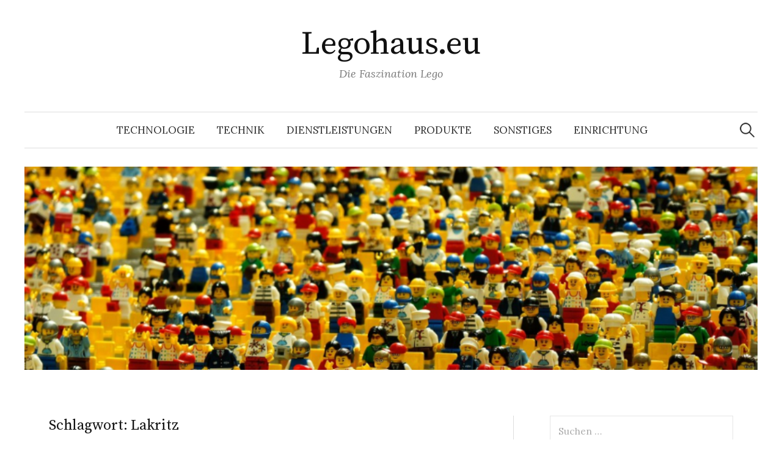

--- FILE ---
content_type: text/html; charset=UTF-8
request_url: https://legohaus.eu/tag/lakritz/
body_size: 8556
content:
<!DOCTYPE html><html lang="de"><head><meta name="google-site-verification" content="-Zm58c-sa128GzbFXEIFh3z7I5ybXTlVTFv3xLZ62Qk" /><meta charset="UTF-8"><meta name="viewport" content="width=device-width, initial-scale=1"><link rel="pingback" href="https://legohaus.eu/xmlrpc.php"><meta name='robots' content='index, follow, max-image-preview:large, max-snippet:-1, max-video-preview:-1' /><title>Lakritz Archive - Legohaus.eu</title><link rel="canonical" href="https://legohaus.eu/tag/lakritz/" /><meta property="og:locale" content="de_DE" /><meta property="og:type" content="article" /><meta property="og:title" content="Lakritz Archive - Legohaus.eu" /><meta property="og:url" content="https://legohaus.eu/tag/lakritz/" /><meta property="og:site_name" content="Legohaus.eu" /><meta name="twitter:card" content="summary_large_image" /> <script type="application/ld+json" class="yoast-schema-graph">{"@context":"https://schema.org","@graph":[{"@type":"CollectionPage","@id":"https://legohaus.eu/tag/lakritz/","url":"https://legohaus.eu/tag/lakritz/","name":"Lakritz Archive - Legohaus.eu","isPartOf":{"@id":"https://legohaus.eu/#website"},"breadcrumb":{"@id":"https://legohaus.eu/tag/lakritz/#breadcrumb"},"inLanguage":"de"},{"@type":"BreadcrumbList","@id":"https://legohaus.eu/tag/lakritz/#breadcrumb","itemListElement":[{"@type":"ListItem","position":1,"name":"Startseite","item":"https://legohaus.eu/"},{"@type":"ListItem","position":2,"name":"Lakritz"}]},{"@type":"WebSite","@id":"https://legohaus.eu/#website","url":"https://legohaus.eu/","name":"Legohaus.eu","description":"Die Faszination Lego","potentialAction":[{"@type":"SearchAction","target":{"@type":"EntryPoint","urlTemplate":"https://legohaus.eu/?s={search_term_string}"},"query-input":{"@type":"PropertyValueSpecification","valueRequired":true,"valueName":"search_term_string"}}],"inLanguage":"de"}]}</script> <link rel='dns-prefetch' href='//fonts.googleapis.com' /><link rel="alternate" type="application/rss+xml" title="Legohaus.eu &raquo; Feed" href="https://legohaus.eu/feed/" /><link rel="alternate" type="application/rss+xml" title="Legohaus.eu &raquo; Kommentar-Feed" href="https://legohaus.eu/comments/feed/" /><link rel="alternate" type="application/rss+xml" title="Legohaus.eu &raquo; Lakritz Schlagwort-Feed" href="https://legohaus.eu/tag/lakritz/feed/" /><style id='wp-img-auto-sizes-contain-inline-css' type='text/css'>img:is([sizes=auto i],[sizes^="auto," i]){contain-intrinsic-size:3000px 1500px}
/*# sourceURL=wp-img-auto-sizes-contain-inline-css */</style><style id='wp-emoji-styles-inline-css' type='text/css'>img.wp-smiley, img.emoji {
		display: inline !important;
		border: none !important;
		box-shadow: none !important;
		height: 1em !important;
		width: 1em !important;
		margin: 0 0.07em !important;
		vertical-align: -0.1em !important;
		background: none !important;
		padding: 0 !important;
	}
/*# sourceURL=wp-emoji-styles-inline-css */</style><style id='wp-block-library-inline-css' type='text/css'>:root{--wp-block-synced-color:#7a00df;--wp-block-synced-color--rgb:122,0,223;--wp-bound-block-color:var(--wp-block-synced-color);--wp-editor-canvas-background:#ddd;--wp-admin-theme-color:#007cba;--wp-admin-theme-color--rgb:0,124,186;--wp-admin-theme-color-darker-10:#006ba1;--wp-admin-theme-color-darker-10--rgb:0,107,160.5;--wp-admin-theme-color-darker-20:#005a87;--wp-admin-theme-color-darker-20--rgb:0,90,135;--wp-admin-border-width-focus:2px}@media (min-resolution:192dpi){:root{--wp-admin-border-width-focus:1.5px}}.wp-element-button{cursor:pointer}:root .has-very-light-gray-background-color{background-color:#eee}:root .has-very-dark-gray-background-color{background-color:#313131}:root .has-very-light-gray-color{color:#eee}:root .has-very-dark-gray-color{color:#313131}:root .has-vivid-green-cyan-to-vivid-cyan-blue-gradient-background{background:linear-gradient(135deg,#00d084,#0693e3)}:root .has-purple-crush-gradient-background{background:linear-gradient(135deg,#34e2e4,#4721fb 50%,#ab1dfe)}:root .has-hazy-dawn-gradient-background{background:linear-gradient(135deg,#faaca8,#dad0ec)}:root .has-subdued-olive-gradient-background{background:linear-gradient(135deg,#fafae1,#67a671)}:root .has-atomic-cream-gradient-background{background:linear-gradient(135deg,#fdd79a,#004a59)}:root .has-nightshade-gradient-background{background:linear-gradient(135deg,#330968,#31cdcf)}:root .has-midnight-gradient-background{background:linear-gradient(135deg,#020381,#2874fc)}:root{--wp--preset--font-size--normal:16px;--wp--preset--font-size--huge:42px}.has-regular-font-size{font-size:1em}.has-larger-font-size{font-size:2.625em}.has-normal-font-size{font-size:var(--wp--preset--font-size--normal)}.has-huge-font-size{font-size:var(--wp--preset--font-size--huge)}.has-text-align-center{text-align:center}.has-text-align-left{text-align:left}.has-text-align-right{text-align:right}.has-fit-text{white-space:nowrap!important}#end-resizable-editor-section{display:none}.aligncenter{clear:both}.items-justified-left{justify-content:flex-start}.items-justified-center{justify-content:center}.items-justified-right{justify-content:flex-end}.items-justified-space-between{justify-content:space-between}.screen-reader-text{border:0;clip-path:inset(50%);height:1px;margin:-1px;overflow:hidden;padding:0;position:absolute;width:1px;word-wrap:normal!important}.screen-reader-text:focus{background-color:#ddd;clip-path:none;color:#444;display:block;font-size:1em;height:auto;left:5px;line-height:normal;padding:15px 23px 14px;text-decoration:none;top:5px;width:auto;z-index:100000}html :where(.has-border-color){border-style:solid}html :where([style*=border-top-color]){border-top-style:solid}html :where([style*=border-right-color]){border-right-style:solid}html :where([style*=border-bottom-color]){border-bottom-style:solid}html :where([style*=border-left-color]){border-left-style:solid}html :where([style*=border-width]){border-style:solid}html :where([style*=border-top-width]){border-top-style:solid}html :where([style*=border-right-width]){border-right-style:solid}html :where([style*=border-bottom-width]){border-bottom-style:solid}html :where([style*=border-left-width]){border-left-style:solid}html :where(img[class*=wp-image-]){height:auto;max-width:100%}:where(figure){margin:0 0 1em}html :where(.is-position-sticky){--wp-admin--admin-bar--position-offset:var(--wp-admin--admin-bar--height,0px)}@media screen and (max-width:600px){html :where(.is-position-sticky){--wp-admin--admin-bar--position-offset:0px}}

/*# sourceURL=wp-block-library-inline-css */</style><style id='global-styles-inline-css' type='text/css'>:root{--wp--preset--aspect-ratio--square: 1;--wp--preset--aspect-ratio--4-3: 4/3;--wp--preset--aspect-ratio--3-4: 3/4;--wp--preset--aspect-ratio--3-2: 3/2;--wp--preset--aspect-ratio--2-3: 2/3;--wp--preset--aspect-ratio--16-9: 16/9;--wp--preset--aspect-ratio--9-16: 9/16;--wp--preset--color--black: #000000;--wp--preset--color--cyan-bluish-gray: #abb8c3;--wp--preset--color--white: #ffffff;--wp--preset--color--pale-pink: #f78da7;--wp--preset--color--vivid-red: #cf2e2e;--wp--preset--color--luminous-vivid-orange: #ff6900;--wp--preset--color--luminous-vivid-amber: #fcb900;--wp--preset--color--light-green-cyan: #7bdcb5;--wp--preset--color--vivid-green-cyan: #00d084;--wp--preset--color--pale-cyan-blue: #8ed1fc;--wp--preset--color--vivid-cyan-blue: #0693e3;--wp--preset--color--vivid-purple: #9b51e0;--wp--preset--gradient--vivid-cyan-blue-to-vivid-purple: linear-gradient(135deg,rgb(6,147,227) 0%,rgb(155,81,224) 100%);--wp--preset--gradient--light-green-cyan-to-vivid-green-cyan: linear-gradient(135deg,rgb(122,220,180) 0%,rgb(0,208,130) 100%);--wp--preset--gradient--luminous-vivid-amber-to-luminous-vivid-orange: linear-gradient(135deg,rgb(252,185,0) 0%,rgb(255,105,0) 100%);--wp--preset--gradient--luminous-vivid-orange-to-vivid-red: linear-gradient(135deg,rgb(255,105,0) 0%,rgb(207,46,46) 100%);--wp--preset--gradient--very-light-gray-to-cyan-bluish-gray: linear-gradient(135deg,rgb(238,238,238) 0%,rgb(169,184,195) 100%);--wp--preset--gradient--cool-to-warm-spectrum: linear-gradient(135deg,rgb(74,234,220) 0%,rgb(151,120,209) 20%,rgb(207,42,186) 40%,rgb(238,44,130) 60%,rgb(251,105,98) 80%,rgb(254,248,76) 100%);--wp--preset--gradient--blush-light-purple: linear-gradient(135deg,rgb(255,206,236) 0%,rgb(152,150,240) 100%);--wp--preset--gradient--blush-bordeaux: linear-gradient(135deg,rgb(254,205,165) 0%,rgb(254,45,45) 50%,rgb(107,0,62) 100%);--wp--preset--gradient--luminous-dusk: linear-gradient(135deg,rgb(255,203,112) 0%,rgb(199,81,192) 50%,rgb(65,88,208) 100%);--wp--preset--gradient--pale-ocean: linear-gradient(135deg,rgb(255,245,203) 0%,rgb(182,227,212) 50%,rgb(51,167,181) 100%);--wp--preset--gradient--electric-grass: linear-gradient(135deg,rgb(202,248,128) 0%,rgb(113,206,126) 100%);--wp--preset--gradient--midnight: linear-gradient(135deg,rgb(2,3,129) 0%,rgb(40,116,252) 100%);--wp--preset--font-size--small: 13px;--wp--preset--font-size--medium: 20px;--wp--preset--font-size--large: 36px;--wp--preset--font-size--x-large: 42px;--wp--preset--spacing--20: 0.44rem;--wp--preset--spacing--30: 0.67rem;--wp--preset--spacing--40: 1rem;--wp--preset--spacing--50: 1.5rem;--wp--preset--spacing--60: 2.25rem;--wp--preset--spacing--70: 3.38rem;--wp--preset--spacing--80: 5.06rem;--wp--preset--shadow--natural: 6px 6px 9px rgba(0, 0, 0, 0.2);--wp--preset--shadow--deep: 12px 12px 50px rgba(0, 0, 0, 0.4);--wp--preset--shadow--sharp: 6px 6px 0px rgba(0, 0, 0, 0.2);--wp--preset--shadow--outlined: 6px 6px 0px -3px rgb(255, 255, 255), 6px 6px rgb(0, 0, 0);--wp--preset--shadow--crisp: 6px 6px 0px rgb(0, 0, 0);}:where(.is-layout-flex){gap: 0.5em;}:where(.is-layout-grid){gap: 0.5em;}body .is-layout-flex{display: flex;}.is-layout-flex{flex-wrap: wrap;align-items: center;}.is-layout-flex > :is(*, div){margin: 0;}body .is-layout-grid{display: grid;}.is-layout-grid > :is(*, div){margin: 0;}:where(.wp-block-columns.is-layout-flex){gap: 2em;}:where(.wp-block-columns.is-layout-grid){gap: 2em;}:where(.wp-block-post-template.is-layout-flex){gap: 1.25em;}:where(.wp-block-post-template.is-layout-grid){gap: 1.25em;}.has-black-color{color: var(--wp--preset--color--black) !important;}.has-cyan-bluish-gray-color{color: var(--wp--preset--color--cyan-bluish-gray) !important;}.has-white-color{color: var(--wp--preset--color--white) !important;}.has-pale-pink-color{color: var(--wp--preset--color--pale-pink) !important;}.has-vivid-red-color{color: var(--wp--preset--color--vivid-red) !important;}.has-luminous-vivid-orange-color{color: var(--wp--preset--color--luminous-vivid-orange) !important;}.has-luminous-vivid-amber-color{color: var(--wp--preset--color--luminous-vivid-amber) !important;}.has-light-green-cyan-color{color: var(--wp--preset--color--light-green-cyan) !important;}.has-vivid-green-cyan-color{color: var(--wp--preset--color--vivid-green-cyan) !important;}.has-pale-cyan-blue-color{color: var(--wp--preset--color--pale-cyan-blue) !important;}.has-vivid-cyan-blue-color{color: var(--wp--preset--color--vivid-cyan-blue) !important;}.has-vivid-purple-color{color: var(--wp--preset--color--vivid-purple) !important;}.has-black-background-color{background-color: var(--wp--preset--color--black) !important;}.has-cyan-bluish-gray-background-color{background-color: var(--wp--preset--color--cyan-bluish-gray) !important;}.has-white-background-color{background-color: var(--wp--preset--color--white) !important;}.has-pale-pink-background-color{background-color: var(--wp--preset--color--pale-pink) !important;}.has-vivid-red-background-color{background-color: var(--wp--preset--color--vivid-red) !important;}.has-luminous-vivid-orange-background-color{background-color: var(--wp--preset--color--luminous-vivid-orange) !important;}.has-luminous-vivid-amber-background-color{background-color: var(--wp--preset--color--luminous-vivid-amber) !important;}.has-light-green-cyan-background-color{background-color: var(--wp--preset--color--light-green-cyan) !important;}.has-vivid-green-cyan-background-color{background-color: var(--wp--preset--color--vivid-green-cyan) !important;}.has-pale-cyan-blue-background-color{background-color: var(--wp--preset--color--pale-cyan-blue) !important;}.has-vivid-cyan-blue-background-color{background-color: var(--wp--preset--color--vivid-cyan-blue) !important;}.has-vivid-purple-background-color{background-color: var(--wp--preset--color--vivid-purple) !important;}.has-black-border-color{border-color: var(--wp--preset--color--black) !important;}.has-cyan-bluish-gray-border-color{border-color: var(--wp--preset--color--cyan-bluish-gray) !important;}.has-white-border-color{border-color: var(--wp--preset--color--white) !important;}.has-pale-pink-border-color{border-color: var(--wp--preset--color--pale-pink) !important;}.has-vivid-red-border-color{border-color: var(--wp--preset--color--vivid-red) !important;}.has-luminous-vivid-orange-border-color{border-color: var(--wp--preset--color--luminous-vivid-orange) !important;}.has-luminous-vivid-amber-border-color{border-color: var(--wp--preset--color--luminous-vivid-amber) !important;}.has-light-green-cyan-border-color{border-color: var(--wp--preset--color--light-green-cyan) !important;}.has-vivid-green-cyan-border-color{border-color: var(--wp--preset--color--vivid-green-cyan) !important;}.has-pale-cyan-blue-border-color{border-color: var(--wp--preset--color--pale-cyan-blue) !important;}.has-vivid-cyan-blue-border-color{border-color: var(--wp--preset--color--vivid-cyan-blue) !important;}.has-vivid-purple-border-color{border-color: var(--wp--preset--color--vivid-purple) !important;}.has-vivid-cyan-blue-to-vivid-purple-gradient-background{background: var(--wp--preset--gradient--vivid-cyan-blue-to-vivid-purple) !important;}.has-light-green-cyan-to-vivid-green-cyan-gradient-background{background: var(--wp--preset--gradient--light-green-cyan-to-vivid-green-cyan) !important;}.has-luminous-vivid-amber-to-luminous-vivid-orange-gradient-background{background: var(--wp--preset--gradient--luminous-vivid-amber-to-luminous-vivid-orange) !important;}.has-luminous-vivid-orange-to-vivid-red-gradient-background{background: var(--wp--preset--gradient--luminous-vivid-orange-to-vivid-red) !important;}.has-very-light-gray-to-cyan-bluish-gray-gradient-background{background: var(--wp--preset--gradient--very-light-gray-to-cyan-bluish-gray) !important;}.has-cool-to-warm-spectrum-gradient-background{background: var(--wp--preset--gradient--cool-to-warm-spectrum) !important;}.has-blush-light-purple-gradient-background{background: var(--wp--preset--gradient--blush-light-purple) !important;}.has-blush-bordeaux-gradient-background{background: var(--wp--preset--gradient--blush-bordeaux) !important;}.has-luminous-dusk-gradient-background{background: var(--wp--preset--gradient--luminous-dusk) !important;}.has-pale-ocean-gradient-background{background: var(--wp--preset--gradient--pale-ocean) !important;}.has-electric-grass-gradient-background{background: var(--wp--preset--gradient--electric-grass) !important;}.has-midnight-gradient-background{background: var(--wp--preset--gradient--midnight) !important;}.has-small-font-size{font-size: var(--wp--preset--font-size--small) !important;}.has-medium-font-size{font-size: var(--wp--preset--font-size--medium) !important;}.has-large-font-size{font-size: var(--wp--preset--font-size--large) !important;}.has-x-large-font-size{font-size: var(--wp--preset--font-size--x-large) !important;}
/*# sourceURL=global-styles-inline-css */</style><style id='classic-theme-styles-inline-css' type='text/css'>/*! This file is auto-generated */
.wp-block-button__link{color:#fff;background-color:#32373c;border-radius:9999px;box-shadow:none;text-decoration:none;padding:calc(.667em + 2px) calc(1.333em + 2px);font-size:1.125em}.wp-block-file__button{background:#32373c;color:#fff;text-decoration:none}
/*# sourceURL=/wp-includes/css/classic-themes.min.css */</style><link rel='stylesheet' id='graphy-font-css' href='https://fonts.googleapis.com/css?family=Source+Serif+Pro%3A400%7CLora%3A400%2C400italic%2C700&#038;subset=latin%2Clatin-ext' type='text/css' media='all' /><link rel='stylesheet' id='genericons-css' href='https://legohaus.eu/wp-content/cache/autoptimize/css/autoptimize_single_c14dd6e84e694a66c7e27f11220ed49a.css?ver=3.4.1' type='text/css' media='all' /><link rel='stylesheet' id='normalize-css' href='https://legohaus.eu/wp-content/cache/autoptimize/css/autoptimize_single_5743a1a1d31e36b25475d22bf64166e5.css?ver=4.1.1' type='text/css' media='all' /><link rel='stylesheet' id='graphy-style-css' href='https://legohaus.eu/wp-content/cache/autoptimize/css/autoptimize_single_f54b2b43aaded029c5addc25349acaf6.css?ver=2.3.2' type='text/css' media='all' /> <script type="text/javascript" src="https://legohaus.eu/wp-includes/js/jquery/jquery.min.js?ver=3.7.1" id="jquery-core-js"></script> <script type="text/javascript" src="https://legohaus.eu/wp-includes/js/jquery/jquery-migrate.min.js?ver=3.4.1" id="jquery-migrate-js"></script> <link rel="https://api.w.org/" href="https://legohaus.eu/wp-json/" /><link rel="alternate" title="JSON" type="application/json" href="https://legohaus.eu/wp-json/wp/v2/tags/114" /><link rel="EditURI" type="application/rsd+xml" title="RSD" href="https://legohaus.eu/xmlrpc.php?rsd" /><meta name="generator" content="WordPress 6.9" /><style type="text/css">/* Colors */
				.entry-content a, .entry-summary a, .page-content a, .author-profile-description a, .comment-content a, .main-navigation .current_page_item > a, .main-navigation .current-menu-item > a {
			color: #eeee22;
		}
						.main-navigation a:hover, .entry-content a:hover, .entry-summary a:hover, .page-content a:hover, .author-profile-description a:hover, .comment-content a:hover {
			color: #eeee22;
		}</style></head><body class="archive tag tag-lakritz tag-114 wp-theme-graphy has-sidebar footer-0 has-avatars"><div id="page" class="hfeed site"> <a class="skip-link screen-reader-text" href="#content">Springe zum Inhalt</a><header id="masthead" class="site-header"><div class="site-branding"><div class="site-title"><a href="https://legohaus.eu/" rel="home">Legohaus.eu</a></div><div class="site-description">Die Faszination Lego</div></div><nav id="site-navigation" class="main-navigation"> <button class="menu-toggle"><span class="menu-text">Menü</span></button><div class="menu-menue-container"><ul id="menu-menue" class="menu"><li id="menu-item-12" class="menu-item menu-item-type-taxonomy menu-item-object-category menu-item-12"><a href="https://legohaus.eu/category/technologie/">Technologie</a></li><li id="menu-item-13" class="menu-item menu-item-type-taxonomy menu-item-object-category menu-item-13"><a href="https://legohaus.eu/category/technik/">Technik</a></li><li id="menu-item-14" class="menu-item menu-item-type-taxonomy menu-item-object-category menu-item-14"><a href="https://legohaus.eu/category/dienstleistungen/">Dienstleistungen</a></li><li id="menu-item-15" class="menu-item menu-item-type-taxonomy menu-item-object-category menu-item-15"><a href="https://legohaus.eu/category/produkte/">Produkte</a></li><li id="menu-item-16" class="menu-item menu-item-type-taxonomy menu-item-object-category menu-item-16"><a href="https://legohaus.eu/category/sonstiges/">Sonstiges</a></li><li id="menu-item-17" class="menu-item menu-item-type-taxonomy menu-item-object-category menu-item-17"><a href="https://legohaus.eu/category/einrichtung/">Einrichtung</a></li></ul></div><form role="search" method="get" class="search-form" action="https://legohaus.eu/"> <label> <span class="screen-reader-text">Suche nach:</span> <input type="search" class="search-field" placeholder="Suchen …" value="" name="s" /> </label> <input type="submit" class="search-submit" value="Suchen" /></form></nav><div id="header-image" class="header-image"> <img src="https://legohaus.eu/wp-content/uploads/2019/03/cropped-legohaus.png" width="1260" height="350" alt=""></div></header><div id="content" class="site-content"><section id="primary" class="content-area"><main id="main" class="site-main"><header class="page-header"><h1 class="page-title">Schlagwort: <span>Lakritz</span></h1></header><div class="post-list post-grid-list"><article id="post-113" class="post-113 post type-post status-publish format-standard hentry category-produkte tag-kekse tag-lakritz tag-suessigkeiten tag-suessigkeiten-bestellen tag-suesskram tag-weingummis"><div class="post-list-content"><header class="entry-header"><div class="cat-links"><a rel="category tag" href="https://legohaus.eu/category/produkte/" class="category category-2">Produkte</a></div><h2 class="entry-title"><a href="https://legohaus.eu/im-internet-suessigkeiten-bestellen/" rel="bookmark">Im Internet Süßigkeiten bestellen</a></h2><div class="entry-meta"> Veröffentlicht <span class="posted-on">am <a href="https://legohaus.eu/im-internet-suessigkeiten-bestellen/" rel="bookmark"><time class="entry-date published updated" datetime="2019-08-05T11:51:50+02:00">August 5, 2019</time></a> </span> <span class="byline">von <span class="author vcard"> <a class="url fn n" href="https://legohaus.eu/author/legohaus/" title="Zeige alle Beiträge von admin"><span class="author-name">admin</span></a> </span> </span></div></header><div class="entry-summary"><p>Süßigkeiten-Liebhaber und Naschkatzen können mittlerweile ganz bequem von zu Hause Süßigkeiten bestellen. Das Internet bietet eine riesige Auswahl an Süßkram al...</p></div></div></article></div></main></section><div id="secondary" class="sidebar-area" role="complementary"><div class="normal-sidebar widget-area"><aside id="search-2" class="widget widget_search"><form role="search" method="get" class="search-form" action="https://legohaus.eu/"> <label> <span class="screen-reader-text">Suche nach:</span> <input type="search" class="search-field" placeholder="Suchen …" value="" name="s" /> </label> <input type="submit" class="search-submit" value="Suchen" /></form></aside><aside id="recent-posts-2" class="widget widget_recent_entries"><h2 class="widget-title">News</h2><ul><li> <a href="https://legohaus.eu/ein-balkonschrank-wetterfest-glaenzt-durch-design-und-robustheit/">Ein Balkonschrank wetterfest glänzt durch Design und Robustheit</a></li><li> <a href="https://legohaus.eu/umfassende-und-qualitative-wasserpflege-fuer-ihren-pool/">Umfassende und qualitative Wasserpflege für Ihren Pool</a></li><li> <a href="https://legohaus.eu/mit-rolllaeden-an-den-fenstern-viel-bewirken/">Mit Rollläden an den Fenstern viel bewirken</a></li><li> <a href="https://legohaus.eu/gebaeudereinigung-bregenz-und-die-pflege-der-aussenanlagen/">Gebäudereinigung Bregenz und die Pflege der Außenanlagen</a></li><li> <a href="https://legohaus.eu/make-up-in-voller-reihnheit/">Make Up in voller Reihnheit</a></li></ul></aside><aside id="categories-2" class="widget widget_categories"><h2 class="widget-title">Kategorien</h2><ul><li class="cat-item cat-item-3"><a href="https://legohaus.eu/category/dienstleistungen/">Dienstleistungen</a></li><li class="cat-item cat-item-7"><a href="https://legohaus.eu/category/einrichtung/">Einrichtung</a></li><li class="cat-item cat-item-23"><a href="https://legohaus.eu/category/lifestyle/">Lifestyle</a></li><li class="cat-item cat-item-2"><a href="https://legohaus.eu/category/produkte/">Produkte</a></li><li class="cat-item cat-item-6"><a href="https://legohaus.eu/category/sonstiges/">Sonstiges</a></li><li class="cat-item cat-item-4"><a href="https://legohaus.eu/category/technik/">Technik</a></li><li class="cat-item cat-item-5"><a href="https://legohaus.eu/category/technologie/">Technologie</a></li><li class="cat-item cat-item-1"><a href="https://legohaus.eu/category/uncategorized/">Uncategorized</a></li></ul></aside><aside id="tag_cloud-3" class="widget widget_tag_cloud"><h2 class="widget-title">Tags</h2><div class="tagcloud"><a href="https://legohaus.eu/tag/administratoren/" class="tag-cloud-link tag-link-193 tag-link-position-1" style="font-size: 8pt;" aria-label="Administratoren (1 Eintrag)">Administratoren</a> <a href="https://legohaus.eu/tag/altoeltank/" class="tag-cloud-link tag-link-97 tag-link-position-2" style="font-size: 8pt;" aria-label="Altöltank (1 Eintrag)">Altöltank</a> <a href="https://legohaus.eu/tag/ausbildung/" class="tag-cloud-link tag-link-171 tag-link-position-3" style="font-size: 8pt;" aria-label="Ausbildung (1 Eintrag)">Ausbildung</a> <a href="https://legohaus.eu/tag/auto/" class="tag-cloud-link tag-link-101 tag-link-position-4" style="font-size: 11.405405405405pt;" aria-label="Auto (2 Einträge)">Auto</a> <a href="https://legohaus.eu/tag/bike/" class="tag-cloud-link tag-link-108 tag-link-position-5" style="font-size: 8pt;" aria-label="Bike (1 Eintrag)">Bike</a> <a href="https://legohaus.eu/tag/buero/" class="tag-cloud-link tag-link-89 tag-link-position-6" style="font-size: 11.405405405405pt;" aria-label="Büro (2 Einträge)">Büro</a> <a href="https://legohaus.eu/tag/dienstleistungen/" class="tag-cloud-link tag-link-38 tag-link-position-7" style="font-size: 13.675675675676pt;" aria-label="Dienstleistungen (3 Einträge)">Dienstleistungen</a> <a href="https://legohaus.eu/tag/elektronik/" class="tag-cloud-link tag-link-28 tag-link-position-8" style="font-size: 8pt;" aria-label="Elektronik (1 Eintrag)">Elektronik</a> <a href="https://legohaus.eu/tag/energie/" class="tag-cloud-link tag-link-150 tag-link-position-9" style="font-size: 8pt;" aria-label="Energie (1 Eintrag)">Energie</a> <a href="https://legohaus.eu/tag/event/" class="tag-cloud-link tag-link-152 tag-link-position-10" style="font-size: 11.405405405405pt;" aria-label="Event (2 Einträge)">Event</a> <a href="https://legohaus.eu/tag/farbe/" class="tag-cloud-link tag-link-145 tag-link-position-11" style="font-size: 13.675675675676pt;" aria-label="Farbe (3 Einträge)">Farbe</a> <a href="https://legohaus.eu/tag/finanzierung/" class="tag-cloud-link tag-link-49 tag-link-position-12" style="font-size: 8pt;" aria-label="Finanzierung (1 Eintrag)">Finanzierung</a> <a href="https://legohaus.eu/tag/fliegennetz/" class="tag-cloud-link tag-link-71 tag-link-position-13" style="font-size: 8pt;" aria-label="Fliegennetz (1 Eintrag)">Fliegennetz</a> <a href="https://legohaus.eu/tag/garten/" class="tag-cloud-link tag-link-18 tag-link-position-14" style="font-size: 11.405405405405pt;" aria-label="Garten (2 Einträge)">Garten</a> <a href="https://legohaus.eu/tag/haare/" class="tag-cloud-link tag-link-118 tag-link-position-15" style="font-size: 8pt;" aria-label="Haare (1 Eintrag)">Haare</a> <a href="https://legohaus.eu/tag/haus/" class="tag-cloud-link tag-link-94 tag-link-position-16" style="font-size: 22pt;" aria-label="Haus (10 Einträge)">Haus</a> <a href="https://legohaus.eu/tag/haushalt/" class="tag-cloud-link tag-link-139 tag-link-position-17" style="font-size: 8pt;" aria-label="Haushalt (1 Eintrag)">Haushalt</a> <a href="https://legohaus.eu/tag/hausmeister/" class="tag-cloud-link tag-link-161 tag-link-position-18" style="font-size: 8pt;" aria-label="Hausmeister (1 Eintrag)">Hausmeister</a> <a href="https://legohaus.eu/tag/heizung/" class="tag-cloud-link tag-link-102 tag-link-position-19" style="font-size: 11.405405405405pt;" aria-label="Heizung (2 Einträge)">Heizung</a> <a href="https://legohaus.eu/tag/immobilien/" class="tag-cloud-link tag-link-141 tag-link-position-20" style="font-size: 11.405405405405pt;" aria-label="Immobilien (2 Einträge)">Immobilien</a> <a href="https://legohaus.eu/tag/insektengitter/" class="tag-cloud-link tag-link-70 tag-link-position-21" style="font-size: 8pt;" aria-label="Insektengitter (1 Eintrag)">Insektengitter</a> <a href="https://legohaus.eu/tag/internet/" class="tag-cloud-link tag-link-39 tag-link-position-22" style="font-size: 8pt;" aria-label="Internet (1 Eintrag)">Internet</a> <a href="https://legohaus.eu/tag/kaufen/" class="tag-cloud-link tag-link-202 tag-link-position-23" style="font-size: 11.405405405405pt;" aria-label="kaufen (2 Einträge)">kaufen</a> <a href="https://legohaus.eu/tag/kleidung/" class="tag-cloud-link tag-link-116 tag-link-position-24" style="font-size: 13.675675675676pt;" aria-label="Kleidung (3 Einträge)">Kleidung</a> <a href="https://legohaus.eu/tag/lack/" class="tag-cloud-link tag-link-85 tag-link-position-25" style="font-size: 11.405405405405pt;" aria-label="Lack (2 Einträge)">Lack</a> <a href="https://legohaus.eu/tag/lackierung/" class="tag-cloud-link tag-link-86 tag-link-position-26" style="font-size: 8pt;" aria-label="Lackierung (1 Eintrag)">Lackierung</a> <a href="https://legohaus.eu/tag/marketing/" class="tag-cloud-link tag-link-40 tag-link-position-27" style="font-size: 11.405405405405pt;" aria-label="Marketing (2 Einträge)">Marketing</a> <a href="https://legohaus.eu/tag/markise/" class="tag-cloud-link tag-link-59 tag-link-position-28" style="font-size: 11.405405405405pt;" aria-label="Markise (2 Einträge)">Markise</a> <a href="https://legohaus.eu/tag/mode/" class="tag-cloud-link tag-link-25 tag-link-position-29" style="font-size: 11.405405405405pt;" aria-label="Mode (2 Einträge)">Mode</a> <a href="https://legohaus.eu/tag/produkt/" class="tag-cloud-link tag-link-125 tag-link-position-30" style="font-size: 18.405405405405pt;" aria-label="Produkt (6 Einträge)">Produkt</a> <a href="https://legohaus.eu/tag/reinigung/" class="tag-cloud-link tag-link-138 tag-link-position-31" style="font-size: 13.675675675676pt;" aria-label="Reinigung (3 Einträge)">Reinigung</a> <a href="https://legohaus.eu/tag/service/" class="tag-cloud-link tag-link-218 tag-link-position-32" style="font-size: 8pt;" aria-label="Service (1 Eintrag)">Service</a> <a href="https://legohaus.eu/tag/singen/" class="tag-cloud-link tag-link-14 tag-link-position-33" style="font-size: 8pt;" aria-label="Singen (1 Eintrag)">Singen</a> <a href="https://legohaus.eu/tag/socken/" class="tag-cloud-link tag-link-182 tag-link-position-34" style="font-size: 8pt;" aria-label="Socken (1 Eintrag)">Socken</a> <a href="https://legohaus.eu/tag/spielzeug/" class="tag-cloud-link tag-link-10 tag-link-position-35" style="font-size: 11.405405405405pt;" aria-label="Spielzeug (2 Einträge)">Spielzeug</a> <a href="https://legohaus.eu/tag/streichen/" class="tag-cloud-link tag-link-146 tag-link-position-36" style="font-size: 13.675675675676pt;" aria-label="Streichen (3 Einträge)">Streichen</a> <a href="https://legohaus.eu/tag/stuehle/" class="tag-cloud-link tag-link-129 tag-link-position-37" style="font-size: 8pt;" aria-label="Stühle (1 Eintrag)">Stühle</a> <a href="https://legohaus.eu/tag/technologie/" class="tag-cloud-link tag-link-29 tag-link-position-38" style="font-size: 13.675675675676pt;" aria-label="Technologie (3 Einträge)">Technologie</a> <a href="https://legohaus.eu/tag/terrasse/" class="tag-cloud-link tag-link-60 tag-link-position-39" style="font-size: 13.675675675676pt;" aria-label="Terrasse (3 Einträge)">Terrasse</a> <a href="https://legohaus.eu/tag/tuer/" class="tag-cloud-link tag-link-64 tag-link-position-40" style="font-size: 11.405405405405pt;" aria-label="Tür (2 Einträge)">Tür</a> <a href="https://legohaus.eu/tag/urlaub/" class="tag-cloud-link tag-link-77 tag-link-position-41" style="font-size: 11.405405405405pt;" aria-label="Urlaub (2 Einträge)">Urlaub</a> <a href="https://legohaus.eu/tag/wandfarbe/" class="tag-cloud-link tag-link-203 tag-link-position-42" style="font-size: 8pt;" aria-label="Wandfarbe (1 Eintrag)">Wandfarbe</a> <a href="https://legohaus.eu/tag/werkstatt/" class="tag-cloud-link tag-link-107 tag-link-position-43" style="font-size: 8pt;" aria-label="Werkstatt (1 Eintrag)">Werkstatt</a> <a href="https://legohaus.eu/tag/wohnung/" class="tag-cloud-link tag-link-93 tag-link-position-44" style="font-size: 17.081081081081pt;" aria-label="Wohnung (5 Einträge)">Wohnung</a> <a href="https://legohaus.eu/tag/waerme/" class="tag-cloud-link tag-link-103 tag-link-position-45" style="font-size: 11.405405405405pt;" aria-label="Wärme (2 Einträge)">Wärme</a></div></aside><aside id="calendar-3" class="widget widget_calendar"><div id="calendar_wrap" class="calendar_wrap"><table id="wp-calendar" class="wp-calendar-table"><caption>Januar 2026</caption><thead><tr><th scope="col" aria-label="Montag">M</th><th scope="col" aria-label="Dienstag">D</th><th scope="col" aria-label="Mittwoch">M</th><th scope="col" aria-label="Donnerstag">D</th><th scope="col" aria-label="Freitag">F</th><th scope="col" aria-label="Samstag">S</th><th scope="col" aria-label="Sonntag">S</th></tr></thead><tbody><tr><td colspan="3" class="pad">&nbsp;</td><td>1</td><td>2</td><td>3</td><td>4</td></tr><tr><td>5</td><td>6</td><td>7</td><td>8</td><td>9</td><td>10</td><td>11</td></tr><tr><td>12</td><td>13</td><td>14</td><td>15</td><td>16</td><td id="today">17</td><td>18</td></tr><tr><td>19</td><td>20</td><td>21</td><td>22</td><td>23</td><td>24</td><td>25</td></tr><tr><td>26</td><td>27</td><td>28</td><td>29</td><td>30</td><td>31</td><td class="pad" colspan="1">&nbsp;</td></tr></tbody></table><nav aria-label="Vorherige und nächste Monate" class="wp-calendar-nav"> <span class="wp-calendar-nav-prev"><a href="https://legohaus.eu/2020/06/">&laquo; Juni</a></span> <span class="pad">&nbsp;</span> <span class="wp-calendar-nav-next">&nbsp;</span></nav></div></aside></div></div></div><footer id="colophon" class="site-footer"><div class="site-bottom"><div class="site-info"><div class="site-copyright"> &copy; 2026 <a href="https://legohaus.eu/" rel="home">Legohaus.eu</a></div><div class="site-credit"> Powered by <a href="https://de.wordpress.org/">WordPress</a> <span class="site-credit-sep"> | </span> Theme: <a href="http://themegraphy.com/wordpress-themes/graphy/">Graphy</a> von Themegraphy</div></div></div></footer></div> <script type="speculationrules">{"prefetch":[{"source":"document","where":{"and":[{"href_matches":"/*"},{"not":{"href_matches":["/wp-*.php","/wp-admin/*","/wp-content/uploads/*","/wp-content/*","/wp-content/plugins/*","/wp-content/themes/graphy/*","/*\\?(.+)"]}},{"not":{"selector_matches":"a[rel~=\"nofollow\"]"}},{"not":{"selector_matches":".no-prefetch, .no-prefetch a"}}]},"eagerness":"conservative"}]}</script> <script type="text/javascript" src="https://legohaus.eu/wp-content/themes/graphy/js/jquery.fitvids.js?ver=1.1" id="fitvids-js"></script> <script type="text/javascript" src="https://legohaus.eu/wp-content/themes/graphy/js/skip-link-focus-fix.js?ver=20160525" id="graphy-skip-link-focus-fix-js"></script> <script type="text/javascript" src="https://legohaus.eu/wp-content/themes/graphy/js/navigation.js?ver=20160525" id="graphy-navigation-js"></script> <script type="text/javascript" src="https://legohaus.eu/wp-content/themes/graphy/js/doubletaptogo.min.js?ver=1.0.0" id="double-tap-to-go-js"></script> <script type="text/javascript" src="https://legohaus.eu/wp-content/themes/graphy/js/functions.js?ver=20160822" id="graphy-functions-js"></script> <script id="wp-emoji-settings" type="application/json">{"baseUrl":"https://s.w.org/images/core/emoji/17.0.2/72x72/","ext":".png","svgUrl":"https://s.w.org/images/core/emoji/17.0.2/svg/","svgExt":".svg","source":{"concatemoji":"https://legohaus.eu/wp-includes/js/wp-emoji-release.min.js?ver=6.9"}}</script> <script type="module">/*! This file is auto-generated */
const a=JSON.parse(document.getElementById("wp-emoji-settings").textContent),o=(window._wpemojiSettings=a,"wpEmojiSettingsSupports"),s=["flag","emoji"];function i(e){try{var t={supportTests:e,timestamp:(new Date).valueOf()};sessionStorage.setItem(o,JSON.stringify(t))}catch(e){}}function c(e,t,n){e.clearRect(0,0,e.canvas.width,e.canvas.height),e.fillText(t,0,0);t=new Uint32Array(e.getImageData(0,0,e.canvas.width,e.canvas.height).data);e.clearRect(0,0,e.canvas.width,e.canvas.height),e.fillText(n,0,0);const a=new Uint32Array(e.getImageData(0,0,e.canvas.width,e.canvas.height).data);return t.every((e,t)=>e===a[t])}function p(e,t){e.clearRect(0,0,e.canvas.width,e.canvas.height),e.fillText(t,0,0);var n=e.getImageData(16,16,1,1);for(let e=0;e<n.data.length;e++)if(0!==n.data[e])return!1;return!0}function u(e,t,n,a){switch(t){case"flag":return n(e,"\ud83c\udff3\ufe0f\u200d\u26a7\ufe0f","\ud83c\udff3\ufe0f\u200b\u26a7\ufe0f")?!1:!n(e,"\ud83c\udde8\ud83c\uddf6","\ud83c\udde8\u200b\ud83c\uddf6")&&!n(e,"\ud83c\udff4\udb40\udc67\udb40\udc62\udb40\udc65\udb40\udc6e\udb40\udc67\udb40\udc7f","\ud83c\udff4\u200b\udb40\udc67\u200b\udb40\udc62\u200b\udb40\udc65\u200b\udb40\udc6e\u200b\udb40\udc67\u200b\udb40\udc7f");case"emoji":return!a(e,"\ud83e\u1fac8")}return!1}function f(e,t,n,a){let r;const o=(r="undefined"!=typeof WorkerGlobalScope&&self instanceof WorkerGlobalScope?new OffscreenCanvas(300,150):document.createElement("canvas")).getContext("2d",{willReadFrequently:!0}),s=(o.textBaseline="top",o.font="600 32px Arial",{});return e.forEach(e=>{s[e]=t(o,e,n,a)}),s}function r(e){var t=document.createElement("script");t.src=e,t.defer=!0,document.head.appendChild(t)}a.supports={everything:!0,everythingExceptFlag:!0},new Promise(t=>{let n=function(){try{var e=JSON.parse(sessionStorage.getItem(o));if("object"==typeof e&&"number"==typeof e.timestamp&&(new Date).valueOf()<e.timestamp+604800&&"object"==typeof e.supportTests)return e.supportTests}catch(e){}return null}();if(!n){if("undefined"!=typeof Worker&&"undefined"!=typeof OffscreenCanvas&&"undefined"!=typeof URL&&URL.createObjectURL&&"undefined"!=typeof Blob)try{var e="postMessage("+f.toString()+"("+[JSON.stringify(s),u.toString(),c.toString(),p.toString()].join(",")+"));",a=new Blob([e],{type:"text/javascript"});const r=new Worker(URL.createObjectURL(a),{name:"wpTestEmojiSupports"});return void(r.onmessage=e=>{i(n=e.data),r.terminate(),t(n)})}catch(e){}i(n=f(s,u,c,p))}t(n)}).then(e=>{for(const n in e)a.supports[n]=e[n],a.supports.everything=a.supports.everything&&a.supports[n],"flag"!==n&&(a.supports.everythingExceptFlag=a.supports.everythingExceptFlag&&a.supports[n]);var t;a.supports.everythingExceptFlag=a.supports.everythingExceptFlag&&!a.supports.flag,a.supports.everything||((t=a.source||{}).concatemoji?r(t.concatemoji):t.wpemoji&&t.twemoji&&(r(t.twemoji),r(t.wpemoji)))});
//# sourceURL=https://legohaus.eu/wp-includes/js/wp-emoji-loader.min.js</script> </body></html>